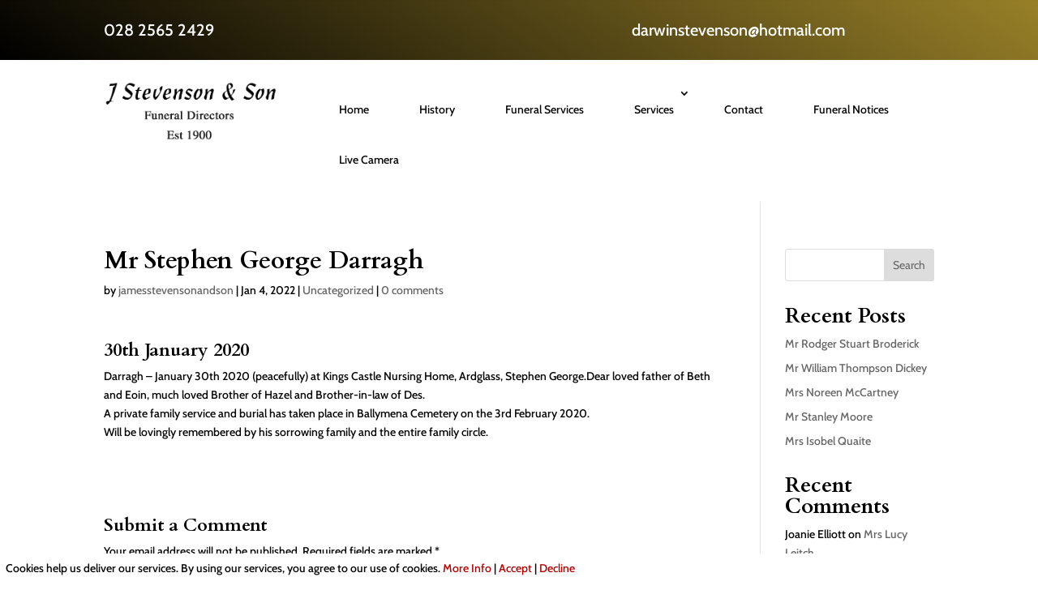

--- FILE ---
content_type: text/html; charset=utf-8
request_url: https://www.google.com/recaptcha/api2/anchor?ar=1&k=6LeYtw0eAAAAADgLU6SOeYTBsbgbdn8j-Oc45Pak&co=aHR0cHM6Ly9qYW1lc3N0ZXZlbnNvbmFuZHNvbi5jby51azo0NDM.&hl=en&v=N67nZn4AqZkNcbeMu4prBgzg&size=invisible&anchor-ms=20000&execute-ms=30000&cb=dm26poc1lcry
body_size: 48702
content:
<!DOCTYPE HTML><html dir="ltr" lang="en"><head><meta http-equiv="Content-Type" content="text/html; charset=UTF-8">
<meta http-equiv="X-UA-Compatible" content="IE=edge">
<title>reCAPTCHA</title>
<style type="text/css">
/* cyrillic-ext */
@font-face {
  font-family: 'Roboto';
  font-style: normal;
  font-weight: 400;
  font-stretch: 100%;
  src: url(//fonts.gstatic.com/s/roboto/v48/KFO7CnqEu92Fr1ME7kSn66aGLdTylUAMa3GUBHMdazTgWw.woff2) format('woff2');
  unicode-range: U+0460-052F, U+1C80-1C8A, U+20B4, U+2DE0-2DFF, U+A640-A69F, U+FE2E-FE2F;
}
/* cyrillic */
@font-face {
  font-family: 'Roboto';
  font-style: normal;
  font-weight: 400;
  font-stretch: 100%;
  src: url(//fonts.gstatic.com/s/roboto/v48/KFO7CnqEu92Fr1ME7kSn66aGLdTylUAMa3iUBHMdazTgWw.woff2) format('woff2');
  unicode-range: U+0301, U+0400-045F, U+0490-0491, U+04B0-04B1, U+2116;
}
/* greek-ext */
@font-face {
  font-family: 'Roboto';
  font-style: normal;
  font-weight: 400;
  font-stretch: 100%;
  src: url(//fonts.gstatic.com/s/roboto/v48/KFO7CnqEu92Fr1ME7kSn66aGLdTylUAMa3CUBHMdazTgWw.woff2) format('woff2');
  unicode-range: U+1F00-1FFF;
}
/* greek */
@font-face {
  font-family: 'Roboto';
  font-style: normal;
  font-weight: 400;
  font-stretch: 100%;
  src: url(//fonts.gstatic.com/s/roboto/v48/KFO7CnqEu92Fr1ME7kSn66aGLdTylUAMa3-UBHMdazTgWw.woff2) format('woff2');
  unicode-range: U+0370-0377, U+037A-037F, U+0384-038A, U+038C, U+038E-03A1, U+03A3-03FF;
}
/* math */
@font-face {
  font-family: 'Roboto';
  font-style: normal;
  font-weight: 400;
  font-stretch: 100%;
  src: url(//fonts.gstatic.com/s/roboto/v48/KFO7CnqEu92Fr1ME7kSn66aGLdTylUAMawCUBHMdazTgWw.woff2) format('woff2');
  unicode-range: U+0302-0303, U+0305, U+0307-0308, U+0310, U+0312, U+0315, U+031A, U+0326-0327, U+032C, U+032F-0330, U+0332-0333, U+0338, U+033A, U+0346, U+034D, U+0391-03A1, U+03A3-03A9, U+03B1-03C9, U+03D1, U+03D5-03D6, U+03F0-03F1, U+03F4-03F5, U+2016-2017, U+2034-2038, U+203C, U+2040, U+2043, U+2047, U+2050, U+2057, U+205F, U+2070-2071, U+2074-208E, U+2090-209C, U+20D0-20DC, U+20E1, U+20E5-20EF, U+2100-2112, U+2114-2115, U+2117-2121, U+2123-214F, U+2190, U+2192, U+2194-21AE, U+21B0-21E5, U+21F1-21F2, U+21F4-2211, U+2213-2214, U+2216-22FF, U+2308-230B, U+2310, U+2319, U+231C-2321, U+2336-237A, U+237C, U+2395, U+239B-23B7, U+23D0, U+23DC-23E1, U+2474-2475, U+25AF, U+25B3, U+25B7, U+25BD, U+25C1, U+25CA, U+25CC, U+25FB, U+266D-266F, U+27C0-27FF, U+2900-2AFF, U+2B0E-2B11, U+2B30-2B4C, U+2BFE, U+3030, U+FF5B, U+FF5D, U+1D400-1D7FF, U+1EE00-1EEFF;
}
/* symbols */
@font-face {
  font-family: 'Roboto';
  font-style: normal;
  font-weight: 400;
  font-stretch: 100%;
  src: url(//fonts.gstatic.com/s/roboto/v48/KFO7CnqEu92Fr1ME7kSn66aGLdTylUAMaxKUBHMdazTgWw.woff2) format('woff2');
  unicode-range: U+0001-000C, U+000E-001F, U+007F-009F, U+20DD-20E0, U+20E2-20E4, U+2150-218F, U+2190, U+2192, U+2194-2199, U+21AF, U+21E6-21F0, U+21F3, U+2218-2219, U+2299, U+22C4-22C6, U+2300-243F, U+2440-244A, U+2460-24FF, U+25A0-27BF, U+2800-28FF, U+2921-2922, U+2981, U+29BF, U+29EB, U+2B00-2BFF, U+4DC0-4DFF, U+FFF9-FFFB, U+10140-1018E, U+10190-1019C, U+101A0, U+101D0-101FD, U+102E0-102FB, U+10E60-10E7E, U+1D2C0-1D2D3, U+1D2E0-1D37F, U+1F000-1F0FF, U+1F100-1F1AD, U+1F1E6-1F1FF, U+1F30D-1F30F, U+1F315, U+1F31C, U+1F31E, U+1F320-1F32C, U+1F336, U+1F378, U+1F37D, U+1F382, U+1F393-1F39F, U+1F3A7-1F3A8, U+1F3AC-1F3AF, U+1F3C2, U+1F3C4-1F3C6, U+1F3CA-1F3CE, U+1F3D4-1F3E0, U+1F3ED, U+1F3F1-1F3F3, U+1F3F5-1F3F7, U+1F408, U+1F415, U+1F41F, U+1F426, U+1F43F, U+1F441-1F442, U+1F444, U+1F446-1F449, U+1F44C-1F44E, U+1F453, U+1F46A, U+1F47D, U+1F4A3, U+1F4B0, U+1F4B3, U+1F4B9, U+1F4BB, U+1F4BF, U+1F4C8-1F4CB, U+1F4D6, U+1F4DA, U+1F4DF, U+1F4E3-1F4E6, U+1F4EA-1F4ED, U+1F4F7, U+1F4F9-1F4FB, U+1F4FD-1F4FE, U+1F503, U+1F507-1F50B, U+1F50D, U+1F512-1F513, U+1F53E-1F54A, U+1F54F-1F5FA, U+1F610, U+1F650-1F67F, U+1F687, U+1F68D, U+1F691, U+1F694, U+1F698, U+1F6AD, U+1F6B2, U+1F6B9-1F6BA, U+1F6BC, U+1F6C6-1F6CF, U+1F6D3-1F6D7, U+1F6E0-1F6EA, U+1F6F0-1F6F3, U+1F6F7-1F6FC, U+1F700-1F7FF, U+1F800-1F80B, U+1F810-1F847, U+1F850-1F859, U+1F860-1F887, U+1F890-1F8AD, U+1F8B0-1F8BB, U+1F8C0-1F8C1, U+1F900-1F90B, U+1F93B, U+1F946, U+1F984, U+1F996, U+1F9E9, U+1FA00-1FA6F, U+1FA70-1FA7C, U+1FA80-1FA89, U+1FA8F-1FAC6, U+1FACE-1FADC, U+1FADF-1FAE9, U+1FAF0-1FAF8, U+1FB00-1FBFF;
}
/* vietnamese */
@font-face {
  font-family: 'Roboto';
  font-style: normal;
  font-weight: 400;
  font-stretch: 100%;
  src: url(//fonts.gstatic.com/s/roboto/v48/KFO7CnqEu92Fr1ME7kSn66aGLdTylUAMa3OUBHMdazTgWw.woff2) format('woff2');
  unicode-range: U+0102-0103, U+0110-0111, U+0128-0129, U+0168-0169, U+01A0-01A1, U+01AF-01B0, U+0300-0301, U+0303-0304, U+0308-0309, U+0323, U+0329, U+1EA0-1EF9, U+20AB;
}
/* latin-ext */
@font-face {
  font-family: 'Roboto';
  font-style: normal;
  font-weight: 400;
  font-stretch: 100%;
  src: url(//fonts.gstatic.com/s/roboto/v48/KFO7CnqEu92Fr1ME7kSn66aGLdTylUAMa3KUBHMdazTgWw.woff2) format('woff2');
  unicode-range: U+0100-02BA, U+02BD-02C5, U+02C7-02CC, U+02CE-02D7, U+02DD-02FF, U+0304, U+0308, U+0329, U+1D00-1DBF, U+1E00-1E9F, U+1EF2-1EFF, U+2020, U+20A0-20AB, U+20AD-20C0, U+2113, U+2C60-2C7F, U+A720-A7FF;
}
/* latin */
@font-face {
  font-family: 'Roboto';
  font-style: normal;
  font-weight: 400;
  font-stretch: 100%;
  src: url(//fonts.gstatic.com/s/roboto/v48/KFO7CnqEu92Fr1ME7kSn66aGLdTylUAMa3yUBHMdazQ.woff2) format('woff2');
  unicode-range: U+0000-00FF, U+0131, U+0152-0153, U+02BB-02BC, U+02C6, U+02DA, U+02DC, U+0304, U+0308, U+0329, U+2000-206F, U+20AC, U+2122, U+2191, U+2193, U+2212, U+2215, U+FEFF, U+FFFD;
}
/* cyrillic-ext */
@font-face {
  font-family: 'Roboto';
  font-style: normal;
  font-weight: 500;
  font-stretch: 100%;
  src: url(//fonts.gstatic.com/s/roboto/v48/KFO7CnqEu92Fr1ME7kSn66aGLdTylUAMa3GUBHMdazTgWw.woff2) format('woff2');
  unicode-range: U+0460-052F, U+1C80-1C8A, U+20B4, U+2DE0-2DFF, U+A640-A69F, U+FE2E-FE2F;
}
/* cyrillic */
@font-face {
  font-family: 'Roboto';
  font-style: normal;
  font-weight: 500;
  font-stretch: 100%;
  src: url(//fonts.gstatic.com/s/roboto/v48/KFO7CnqEu92Fr1ME7kSn66aGLdTylUAMa3iUBHMdazTgWw.woff2) format('woff2');
  unicode-range: U+0301, U+0400-045F, U+0490-0491, U+04B0-04B1, U+2116;
}
/* greek-ext */
@font-face {
  font-family: 'Roboto';
  font-style: normal;
  font-weight: 500;
  font-stretch: 100%;
  src: url(//fonts.gstatic.com/s/roboto/v48/KFO7CnqEu92Fr1ME7kSn66aGLdTylUAMa3CUBHMdazTgWw.woff2) format('woff2');
  unicode-range: U+1F00-1FFF;
}
/* greek */
@font-face {
  font-family: 'Roboto';
  font-style: normal;
  font-weight: 500;
  font-stretch: 100%;
  src: url(//fonts.gstatic.com/s/roboto/v48/KFO7CnqEu92Fr1ME7kSn66aGLdTylUAMa3-UBHMdazTgWw.woff2) format('woff2');
  unicode-range: U+0370-0377, U+037A-037F, U+0384-038A, U+038C, U+038E-03A1, U+03A3-03FF;
}
/* math */
@font-face {
  font-family: 'Roboto';
  font-style: normal;
  font-weight: 500;
  font-stretch: 100%;
  src: url(//fonts.gstatic.com/s/roboto/v48/KFO7CnqEu92Fr1ME7kSn66aGLdTylUAMawCUBHMdazTgWw.woff2) format('woff2');
  unicode-range: U+0302-0303, U+0305, U+0307-0308, U+0310, U+0312, U+0315, U+031A, U+0326-0327, U+032C, U+032F-0330, U+0332-0333, U+0338, U+033A, U+0346, U+034D, U+0391-03A1, U+03A3-03A9, U+03B1-03C9, U+03D1, U+03D5-03D6, U+03F0-03F1, U+03F4-03F5, U+2016-2017, U+2034-2038, U+203C, U+2040, U+2043, U+2047, U+2050, U+2057, U+205F, U+2070-2071, U+2074-208E, U+2090-209C, U+20D0-20DC, U+20E1, U+20E5-20EF, U+2100-2112, U+2114-2115, U+2117-2121, U+2123-214F, U+2190, U+2192, U+2194-21AE, U+21B0-21E5, U+21F1-21F2, U+21F4-2211, U+2213-2214, U+2216-22FF, U+2308-230B, U+2310, U+2319, U+231C-2321, U+2336-237A, U+237C, U+2395, U+239B-23B7, U+23D0, U+23DC-23E1, U+2474-2475, U+25AF, U+25B3, U+25B7, U+25BD, U+25C1, U+25CA, U+25CC, U+25FB, U+266D-266F, U+27C0-27FF, U+2900-2AFF, U+2B0E-2B11, U+2B30-2B4C, U+2BFE, U+3030, U+FF5B, U+FF5D, U+1D400-1D7FF, U+1EE00-1EEFF;
}
/* symbols */
@font-face {
  font-family: 'Roboto';
  font-style: normal;
  font-weight: 500;
  font-stretch: 100%;
  src: url(//fonts.gstatic.com/s/roboto/v48/KFO7CnqEu92Fr1ME7kSn66aGLdTylUAMaxKUBHMdazTgWw.woff2) format('woff2');
  unicode-range: U+0001-000C, U+000E-001F, U+007F-009F, U+20DD-20E0, U+20E2-20E4, U+2150-218F, U+2190, U+2192, U+2194-2199, U+21AF, U+21E6-21F0, U+21F3, U+2218-2219, U+2299, U+22C4-22C6, U+2300-243F, U+2440-244A, U+2460-24FF, U+25A0-27BF, U+2800-28FF, U+2921-2922, U+2981, U+29BF, U+29EB, U+2B00-2BFF, U+4DC0-4DFF, U+FFF9-FFFB, U+10140-1018E, U+10190-1019C, U+101A0, U+101D0-101FD, U+102E0-102FB, U+10E60-10E7E, U+1D2C0-1D2D3, U+1D2E0-1D37F, U+1F000-1F0FF, U+1F100-1F1AD, U+1F1E6-1F1FF, U+1F30D-1F30F, U+1F315, U+1F31C, U+1F31E, U+1F320-1F32C, U+1F336, U+1F378, U+1F37D, U+1F382, U+1F393-1F39F, U+1F3A7-1F3A8, U+1F3AC-1F3AF, U+1F3C2, U+1F3C4-1F3C6, U+1F3CA-1F3CE, U+1F3D4-1F3E0, U+1F3ED, U+1F3F1-1F3F3, U+1F3F5-1F3F7, U+1F408, U+1F415, U+1F41F, U+1F426, U+1F43F, U+1F441-1F442, U+1F444, U+1F446-1F449, U+1F44C-1F44E, U+1F453, U+1F46A, U+1F47D, U+1F4A3, U+1F4B0, U+1F4B3, U+1F4B9, U+1F4BB, U+1F4BF, U+1F4C8-1F4CB, U+1F4D6, U+1F4DA, U+1F4DF, U+1F4E3-1F4E6, U+1F4EA-1F4ED, U+1F4F7, U+1F4F9-1F4FB, U+1F4FD-1F4FE, U+1F503, U+1F507-1F50B, U+1F50D, U+1F512-1F513, U+1F53E-1F54A, U+1F54F-1F5FA, U+1F610, U+1F650-1F67F, U+1F687, U+1F68D, U+1F691, U+1F694, U+1F698, U+1F6AD, U+1F6B2, U+1F6B9-1F6BA, U+1F6BC, U+1F6C6-1F6CF, U+1F6D3-1F6D7, U+1F6E0-1F6EA, U+1F6F0-1F6F3, U+1F6F7-1F6FC, U+1F700-1F7FF, U+1F800-1F80B, U+1F810-1F847, U+1F850-1F859, U+1F860-1F887, U+1F890-1F8AD, U+1F8B0-1F8BB, U+1F8C0-1F8C1, U+1F900-1F90B, U+1F93B, U+1F946, U+1F984, U+1F996, U+1F9E9, U+1FA00-1FA6F, U+1FA70-1FA7C, U+1FA80-1FA89, U+1FA8F-1FAC6, U+1FACE-1FADC, U+1FADF-1FAE9, U+1FAF0-1FAF8, U+1FB00-1FBFF;
}
/* vietnamese */
@font-face {
  font-family: 'Roboto';
  font-style: normal;
  font-weight: 500;
  font-stretch: 100%;
  src: url(//fonts.gstatic.com/s/roboto/v48/KFO7CnqEu92Fr1ME7kSn66aGLdTylUAMa3OUBHMdazTgWw.woff2) format('woff2');
  unicode-range: U+0102-0103, U+0110-0111, U+0128-0129, U+0168-0169, U+01A0-01A1, U+01AF-01B0, U+0300-0301, U+0303-0304, U+0308-0309, U+0323, U+0329, U+1EA0-1EF9, U+20AB;
}
/* latin-ext */
@font-face {
  font-family: 'Roboto';
  font-style: normal;
  font-weight: 500;
  font-stretch: 100%;
  src: url(//fonts.gstatic.com/s/roboto/v48/KFO7CnqEu92Fr1ME7kSn66aGLdTylUAMa3KUBHMdazTgWw.woff2) format('woff2');
  unicode-range: U+0100-02BA, U+02BD-02C5, U+02C7-02CC, U+02CE-02D7, U+02DD-02FF, U+0304, U+0308, U+0329, U+1D00-1DBF, U+1E00-1E9F, U+1EF2-1EFF, U+2020, U+20A0-20AB, U+20AD-20C0, U+2113, U+2C60-2C7F, U+A720-A7FF;
}
/* latin */
@font-face {
  font-family: 'Roboto';
  font-style: normal;
  font-weight: 500;
  font-stretch: 100%;
  src: url(//fonts.gstatic.com/s/roboto/v48/KFO7CnqEu92Fr1ME7kSn66aGLdTylUAMa3yUBHMdazQ.woff2) format('woff2');
  unicode-range: U+0000-00FF, U+0131, U+0152-0153, U+02BB-02BC, U+02C6, U+02DA, U+02DC, U+0304, U+0308, U+0329, U+2000-206F, U+20AC, U+2122, U+2191, U+2193, U+2212, U+2215, U+FEFF, U+FFFD;
}
/* cyrillic-ext */
@font-face {
  font-family: 'Roboto';
  font-style: normal;
  font-weight: 900;
  font-stretch: 100%;
  src: url(//fonts.gstatic.com/s/roboto/v48/KFO7CnqEu92Fr1ME7kSn66aGLdTylUAMa3GUBHMdazTgWw.woff2) format('woff2');
  unicode-range: U+0460-052F, U+1C80-1C8A, U+20B4, U+2DE0-2DFF, U+A640-A69F, U+FE2E-FE2F;
}
/* cyrillic */
@font-face {
  font-family: 'Roboto';
  font-style: normal;
  font-weight: 900;
  font-stretch: 100%;
  src: url(//fonts.gstatic.com/s/roboto/v48/KFO7CnqEu92Fr1ME7kSn66aGLdTylUAMa3iUBHMdazTgWw.woff2) format('woff2');
  unicode-range: U+0301, U+0400-045F, U+0490-0491, U+04B0-04B1, U+2116;
}
/* greek-ext */
@font-face {
  font-family: 'Roboto';
  font-style: normal;
  font-weight: 900;
  font-stretch: 100%;
  src: url(//fonts.gstatic.com/s/roboto/v48/KFO7CnqEu92Fr1ME7kSn66aGLdTylUAMa3CUBHMdazTgWw.woff2) format('woff2');
  unicode-range: U+1F00-1FFF;
}
/* greek */
@font-face {
  font-family: 'Roboto';
  font-style: normal;
  font-weight: 900;
  font-stretch: 100%;
  src: url(//fonts.gstatic.com/s/roboto/v48/KFO7CnqEu92Fr1ME7kSn66aGLdTylUAMa3-UBHMdazTgWw.woff2) format('woff2');
  unicode-range: U+0370-0377, U+037A-037F, U+0384-038A, U+038C, U+038E-03A1, U+03A3-03FF;
}
/* math */
@font-face {
  font-family: 'Roboto';
  font-style: normal;
  font-weight: 900;
  font-stretch: 100%;
  src: url(//fonts.gstatic.com/s/roboto/v48/KFO7CnqEu92Fr1ME7kSn66aGLdTylUAMawCUBHMdazTgWw.woff2) format('woff2');
  unicode-range: U+0302-0303, U+0305, U+0307-0308, U+0310, U+0312, U+0315, U+031A, U+0326-0327, U+032C, U+032F-0330, U+0332-0333, U+0338, U+033A, U+0346, U+034D, U+0391-03A1, U+03A3-03A9, U+03B1-03C9, U+03D1, U+03D5-03D6, U+03F0-03F1, U+03F4-03F5, U+2016-2017, U+2034-2038, U+203C, U+2040, U+2043, U+2047, U+2050, U+2057, U+205F, U+2070-2071, U+2074-208E, U+2090-209C, U+20D0-20DC, U+20E1, U+20E5-20EF, U+2100-2112, U+2114-2115, U+2117-2121, U+2123-214F, U+2190, U+2192, U+2194-21AE, U+21B0-21E5, U+21F1-21F2, U+21F4-2211, U+2213-2214, U+2216-22FF, U+2308-230B, U+2310, U+2319, U+231C-2321, U+2336-237A, U+237C, U+2395, U+239B-23B7, U+23D0, U+23DC-23E1, U+2474-2475, U+25AF, U+25B3, U+25B7, U+25BD, U+25C1, U+25CA, U+25CC, U+25FB, U+266D-266F, U+27C0-27FF, U+2900-2AFF, U+2B0E-2B11, U+2B30-2B4C, U+2BFE, U+3030, U+FF5B, U+FF5D, U+1D400-1D7FF, U+1EE00-1EEFF;
}
/* symbols */
@font-face {
  font-family: 'Roboto';
  font-style: normal;
  font-weight: 900;
  font-stretch: 100%;
  src: url(//fonts.gstatic.com/s/roboto/v48/KFO7CnqEu92Fr1ME7kSn66aGLdTylUAMaxKUBHMdazTgWw.woff2) format('woff2');
  unicode-range: U+0001-000C, U+000E-001F, U+007F-009F, U+20DD-20E0, U+20E2-20E4, U+2150-218F, U+2190, U+2192, U+2194-2199, U+21AF, U+21E6-21F0, U+21F3, U+2218-2219, U+2299, U+22C4-22C6, U+2300-243F, U+2440-244A, U+2460-24FF, U+25A0-27BF, U+2800-28FF, U+2921-2922, U+2981, U+29BF, U+29EB, U+2B00-2BFF, U+4DC0-4DFF, U+FFF9-FFFB, U+10140-1018E, U+10190-1019C, U+101A0, U+101D0-101FD, U+102E0-102FB, U+10E60-10E7E, U+1D2C0-1D2D3, U+1D2E0-1D37F, U+1F000-1F0FF, U+1F100-1F1AD, U+1F1E6-1F1FF, U+1F30D-1F30F, U+1F315, U+1F31C, U+1F31E, U+1F320-1F32C, U+1F336, U+1F378, U+1F37D, U+1F382, U+1F393-1F39F, U+1F3A7-1F3A8, U+1F3AC-1F3AF, U+1F3C2, U+1F3C4-1F3C6, U+1F3CA-1F3CE, U+1F3D4-1F3E0, U+1F3ED, U+1F3F1-1F3F3, U+1F3F5-1F3F7, U+1F408, U+1F415, U+1F41F, U+1F426, U+1F43F, U+1F441-1F442, U+1F444, U+1F446-1F449, U+1F44C-1F44E, U+1F453, U+1F46A, U+1F47D, U+1F4A3, U+1F4B0, U+1F4B3, U+1F4B9, U+1F4BB, U+1F4BF, U+1F4C8-1F4CB, U+1F4D6, U+1F4DA, U+1F4DF, U+1F4E3-1F4E6, U+1F4EA-1F4ED, U+1F4F7, U+1F4F9-1F4FB, U+1F4FD-1F4FE, U+1F503, U+1F507-1F50B, U+1F50D, U+1F512-1F513, U+1F53E-1F54A, U+1F54F-1F5FA, U+1F610, U+1F650-1F67F, U+1F687, U+1F68D, U+1F691, U+1F694, U+1F698, U+1F6AD, U+1F6B2, U+1F6B9-1F6BA, U+1F6BC, U+1F6C6-1F6CF, U+1F6D3-1F6D7, U+1F6E0-1F6EA, U+1F6F0-1F6F3, U+1F6F7-1F6FC, U+1F700-1F7FF, U+1F800-1F80B, U+1F810-1F847, U+1F850-1F859, U+1F860-1F887, U+1F890-1F8AD, U+1F8B0-1F8BB, U+1F8C0-1F8C1, U+1F900-1F90B, U+1F93B, U+1F946, U+1F984, U+1F996, U+1F9E9, U+1FA00-1FA6F, U+1FA70-1FA7C, U+1FA80-1FA89, U+1FA8F-1FAC6, U+1FACE-1FADC, U+1FADF-1FAE9, U+1FAF0-1FAF8, U+1FB00-1FBFF;
}
/* vietnamese */
@font-face {
  font-family: 'Roboto';
  font-style: normal;
  font-weight: 900;
  font-stretch: 100%;
  src: url(//fonts.gstatic.com/s/roboto/v48/KFO7CnqEu92Fr1ME7kSn66aGLdTylUAMa3OUBHMdazTgWw.woff2) format('woff2');
  unicode-range: U+0102-0103, U+0110-0111, U+0128-0129, U+0168-0169, U+01A0-01A1, U+01AF-01B0, U+0300-0301, U+0303-0304, U+0308-0309, U+0323, U+0329, U+1EA0-1EF9, U+20AB;
}
/* latin-ext */
@font-face {
  font-family: 'Roboto';
  font-style: normal;
  font-weight: 900;
  font-stretch: 100%;
  src: url(//fonts.gstatic.com/s/roboto/v48/KFO7CnqEu92Fr1ME7kSn66aGLdTylUAMa3KUBHMdazTgWw.woff2) format('woff2');
  unicode-range: U+0100-02BA, U+02BD-02C5, U+02C7-02CC, U+02CE-02D7, U+02DD-02FF, U+0304, U+0308, U+0329, U+1D00-1DBF, U+1E00-1E9F, U+1EF2-1EFF, U+2020, U+20A0-20AB, U+20AD-20C0, U+2113, U+2C60-2C7F, U+A720-A7FF;
}
/* latin */
@font-face {
  font-family: 'Roboto';
  font-style: normal;
  font-weight: 900;
  font-stretch: 100%;
  src: url(//fonts.gstatic.com/s/roboto/v48/KFO7CnqEu92Fr1ME7kSn66aGLdTylUAMa3yUBHMdazQ.woff2) format('woff2');
  unicode-range: U+0000-00FF, U+0131, U+0152-0153, U+02BB-02BC, U+02C6, U+02DA, U+02DC, U+0304, U+0308, U+0329, U+2000-206F, U+20AC, U+2122, U+2191, U+2193, U+2212, U+2215, U+FEFF, U+FFFD;
}

</style>
<link rel="stylesheet" type="text/css" href="https://www.gstatic.com/recaptcha/releases/N67nZn4AqZkNcbeMu4prBgzg/styles__ltr.css">
<script nonce="LZTqtu8g0yjbSEBgPaHrHQ" type="text/javascript">window['__recaptcha_api'] = 'https://www.google.com/recaptcha/api2/';</script>
<script type="text/javascript" src="https://www.gstatic.com/recaptcha/releases/N67nZn4AqZkNcbeMu4prBgzg/recaptcha__en.js" nonce="LZTqtu8g0yjbSEBgPaHrHQ">
      
    </script></head>
<body><div id="rc-anchor-alert" class="rc-anchor-alert"></div>
<input type="hidden" id="recaptcha-token" value="[base64]">
<script type="text/javascript" nonce="LZTqtu8g0yjbSEBgPaHrHQ">
      recaptcha.anchor.Main.init("[\x22ainput\x22,[\x22bgdata\x22,\x22\x22,\[base64]/[base64]/MjU1Ong/[base64]/[base64]/[base64]/[base64]/[base64]/[base64]/[base64]/[base64]/[base64]/[base64]/[base64]/[base64]/[base64]/[base64]/[base64]\\u003d\x22,\[base64]\\u003d\\u003d\x22,\[base64]/CsSHCtsOlXylzFsO9wppBwqvDpmlWw51qwp9+PcO+w4AtQQXCr8KMwqNCwokOa8O/AcKzwodAwqkCw4Viw6zCjgbDiMOPUX7DhgNIw7TDlsOVw6x4KwbDkMKKw4Bywo59SCnCh2JWw5DCiXw/wq0sw4jChjvDusKkQSU9wrsxwp4qS8Oqw6hFw5jDkMK8EB8WcVoMSQIeAxHDtMOLKUB4w5fDhcOzw7LDk8Oiw7R1w7zCj8Oew7zDgMO9AHBpw7dOLMOVw5/[base64]/Ci8Ovw6TDrMOADMKFH8O5w7/CizfCrMK8w59ManlEwp7DjsOxSMOJNsKpDsKvwrgGOF4UcABcQ33DvBHDiFjCp8Kbwr/CsUPDgsOYesKbZ8O9BSYbwrouNE8LwrcCwq3Cg8O1wqJtR1TDqcO5wpvCon/Dt8OlwpR1eMOwwolUGcOMXC/CuQV1wpdlRmXDqD7CmQzCisOtP8KJC27DrMOtwrLDjkZTw4bCjcOWwrzCuMOnV8KIN0ldGcKfw7hoIwzCpVXCtmbDrcOpM00mwpl3QAFpbMKMwpXCvsOPa1DCnxMXWCw9EH/DlXYiLDbDiFbDqBpbHF/Cu8OWwojDqsKIwpTCm3UYw6TCpcKEwpcBHcOqV8K5w6AFw4Rdw7HDtsOFwptyH1NOe8KLWgICw755wrpDfiltQQ7CukzCj8KXwrJvB2g6wrPCkcOrw7sAw7vCn8OvwqM5SsOjb0LDpDIcXkjDjljDrcOhwqMkwpB+IQVPwp/CvDRraWdcecOPwp/Dix7DvsOlLsO6IQRZaHjCqWjCl8Kyw5jCgRnDksKaPMKVw5Nzw4jDtcOQw51wNsOAMcO+w7TCggBENjPCkgrCm3fDssK/XsKpKgEfw7JPJXjDssKJG8KPw6lxwrovw6gkworDo8K/wqbDiFFAHFnDtcOCw5bDs8O5wq/DogRzwpBEw5vDkknCh8OpRsKJwqvDt8K2D8OFe0EfMcKqwozDjgXDosOSRsKIw5RhwooFwo7DkMOZw5XDqE3DjcKXHMKOwpnDhsOfcMKVw64Cw7MVw6xoEMKiwrFcwq0OWmDCmxHDkMO2a8O/w6DDskDDoQB1YnTCvsO9w4XDhMOpw4HCgMOmwrPDmg3Dl2AXwrZiw7PDuMKJwr/[base64]/eUI8w5w6wo3CscKXw5Qbc8Oew6PDrRvCjRXDrEHCgcKVw5phwpLDrsOaacKFR8OGwq05woolNgnDgMOowrrDjMKlKXnCo8KEwpfDsHM7wrQZwqRmw7IMF1R/w5XDnsKyaiAxw51KKARCH8OQW8KxwqZLbH3Dp8K/JlTCpzswLcKlf2HCl8KnXcKqdDo5SEjDo8OkSVR/[base64]/Dq0IWcsKBOcK3WMKDw4VCw6wFw6Bew5JWNnYoSB/[base64]/cMKlJMOrwrZsw65Xw78Mw4zDv1Mmwo8/PiABB8K3QcO2wpLCtFwMVsKZC0hWP3xMEQJnw7rCj8KZw4x6w4ZgYTUTZ8Krw4hqw7ExwpHCuARRw4/CqWYCwp3Coy0vL1AteiJQeTZqw6UwS8KfQ8KuWxTDgwLClMKawq5LRyvDsRk5wp/Co8KlwqDDmcK0w5zDj8Orw70rw4nChxvDgMKubMOWwqlVw7pnw6ZeHsORa2XDmx4pw6fCp8O6FnjCtSYfwo4LPsKkw7LDmG7DssKKfgfCucKiBnzCncO0ODfDnw7DvGAndcKpw5g8w6XDsB/[base64]/[base64]/DocKbw6Fnw7XCk8KteMOJw7DDq0/Cj8OJc8Olw4/DpnrClDTCh8OGwpMdwq/Din/CmcKMUMOsB0vDi8OHBcKhKcO4woBQw7p0w7VcYHjCuU/CijPCnMO5Dl5wPibCtjU5wrY6ewPCr8KjRSY3H8KJw4Rhw5/CvljDmsKnw6lQw57DjMOWwp9jFcKEwqlBw6jCvcOack7CtRrDnsO2wq9MRw/CicOBGwDDl8OtUsKeMydzK8KQwrbDi8OoL1DDl8OewrUxSVnDpMKxITTClMKRcR3Cu8K/wrZtwoPDqFTDl219wqshC8OQwqhHw5ROd8OnOWoebiYAb8KFbWgEZ8Kxw7MmegTDsk7CkiAYeRIfwrXCtcKiEsKUw756BsKuwqYyRRXClVXCtVNRwrFPw6DCthHCpcKKw6DDmiHCqUvCtz0IIsOracKdwokgSXDDv8KoF8KBwpPCiBkpw4/DlsKvYCpjwoIcZMKywpt5w4vDuWDDk3HDnG7DrQUlw7lvOArCj0jDoMKuw59ocS/Dq8KSQzQgwp/Dt8Kmw5zCqRZhKcKmw7FQw54/HsOSNsO3bMKqwro9a8OODMKCR8OnwozCrMKpTRkmcDt/Cih0w71EwpTDgMKgScOxZynDvsK7T0YeWMO/[base64]/Ci8ODwoZCw60pwoJsw4nDlMOswoLDiFbDsVbDqcK7X8OJRSF7S23CmhHDmMKmInlPQG5WOjjChj5wZn0jw4DCkcKtfsKMCCVKw73DmFTDqAnCrcK7w47DjAkqSMK3wq4rb8OOYxXDlw3CtsKBw7wgwoHDpHjDucKKRG9cw5jDpMO4PMOXFsO/w4HDt1XCuzN2a2fDu8OwwrHDnMKyEWzDrcK4wrDDrWMDYi/[base64]/acKpcTUZw6pIQTtWwoxmwq/Co8KDwrbDosOhdQJww7/CtsOIw7xhBMKHORPCgcO5wokawokgSD7DksOkKWZZKw/Diy7CgiARw5kQwrcDO8OcwqBtfsOLw5wTccODw4EsD30jHVZXwqfCnD0xdkHCin45PcKLSiQdKVsNQhBmGsOUw5jCpsKmw7Bzw6c3dsK4OsKLwqN0wpfDvsOMbCwvLifDr8OUwphVbsO/wozCiFRZw5/DuBHCgMKqCcKQwr9vAVFrLyVBwpxyUSTDqMKlEcOGdsK+aMKKw7bDq8OYcXBxTBjDpMOuT3/Col3DghEEw5ZcAsOPwrlCw4HCk3ZIw6LCo8KuwoJUGMKIwrvDgAzDuMKHwqVWOAlWwpvCh8OHwpXCjBQRSWksP0DCk8KWworDu8OnwqNnwqEtwp/DnsKaw55OahvCumvDk0ZqfHTDkMKNOsK/[base64]/Ci8KywqrDhhpOfW58wr8Owo11w6HCoQbCucKywojDnxQUGjIOwrcuDhUkUD3Cg8OJEMKWIkdDPT7DlsKFEATDu8KZVx3DosOOf8KqwpYlwpZZYz/CpcORwqTCosOXwrrDusOww7PDh8OuwpHDnsKVUcOETlPDlU7CicKTX8OqwoteXHIeSjDCoRdhRkXDkG4Cw7MfPk5Fd8Oaw4HDhcOwwq/ChXvDonnCjlVGXcOtVsKRwp10FiXCgnV1w4Rxwp7CjhlywoPCpHPDlnAjYzLDswHDvTo8w7oJfMKvGcKPOlnDiMOLwprCgcKgwrbDlMOeLcKsYMO/wq0+wp3CgcK2w5YfwqLDisKpED/ChR80w4vDuzjCrGHCoMKkwrwtwpTCnzfCtl5ldsKzw6vCt8KNFF/CmsKEwqI+w4jDlSXCucOUL8ORwpDDosO/[base64]/DtBQPw7AXe8Oqwr/DnmzDqMOkw6Eow5bDksKaYBDDocO0w7zDpml6CWrCicOpw6JBAm9sSsOPw6rCvsO9DFkRwovCtsKjw4jClMKsw5VuI8KoOsO4w6RIwq/Dl2NtFSNvAcO+Gn/[base64]/DtcOcAcOHYkNXW8O+ID1gbRbDocO+PcOXPcOwQsKiw4zCvcOPw6Y2w7Qiw7LCpEFtX2B0wr/DksKBw60Tw5h2Aid0w7/[base64]/CocO7bUrDgMO+cyNEF8Opwq4HPH/DuFXDoxrDjcKbSFPDs8OywoUBURMzXgXCpgLCq8OXNh9xw4VDJgXDg8Kzw616w48kU8Kuw7kgwpjCvcOGw4U8M3M8czfDm8KHMSXCisOow5/[base64]/DqR3DowkpBB3CijrCmmZ7NsOJI0Q5wo8/w61SwpvCrzXDljTCucOpSldmYcOQczHDpi4+CF1twprDqMOHOElrWcK6HMK5w5wlw4vDk8OYw7tVDyoVAgpxF8OvZMKzR8ONCTTDuWHDoynCn15WBhUHwptkA1zDhEwSCMKtwpEMTsKCw6ZLwrlIw7rCiMKlwpbDiT3DhWfCszppw44vwqfDv8OMw53CvDUpwqzDqR/[base64]/[base64]/w7BVb8KEWFUcO8K1RcK6XGAKw7RzTXvDk8ONLcKew7zDvh7Dpz7ClMOEw6fCm0V2bMK7w4XClMOdMMOTwo9dw5zCq8KMZMOPZMOdw47CjcO7YWc3wp0MDsKLIMO2w5DDusKzCx93DsKgasOzw4EmwqvDosOgAsKGcMKWKkDDvMKVwpJ/[base64]/wolow7/DtsK1UsKVcMKfw7clXiZlf8OEZEkwwpAlH28Jwps1w7JVUxswAwp3wpnDkznDnVTDhcOcwr4Qw6jCgBDDqMOIZ1jDh2t/wrvDuTtpJRnCmRRVw4TCo1ptwq/CusKsw4PDtVnDvBfCp1oCVTg+worCsh4Rw53ChMOlwp/Cq288w7laDjHCjmBnwrnDrMOmCA3CqMO0RC/Cix7ClMOYw6rCp8OqwoLDlMOFWkDDgsKtMAUpJ8KGwojCgSQ0ZVsWdcKtJcK+cFXCin3CtMOzWjzChsKDDcOlYcKIwoA/W8O/[base64]/DosO7w4DDhsO+wqjDmCLDssOXw7wFwp/Dp8K0w6tjDCXDgsKRbcKWGMO5TsKmI8KFdcKDV1x0SyHCpE/CtMOUSkLCh8Kpw6XCmsO2w7LCjx7Csnonw6bCnlUEUCnDoCURw4XCnEjDnjY/[base64]/CgsKbw5lhDMOmworCn33DtsK9aMO+JcOdwrskDw5QwrlzwpLDs8OmwoFUw5N0NTYRJArDssK0bMKfwrrCjsK2w75fw7s5FsORO3zCoMO/w6PCqcOHw6oxKcKFRRnCtcKnw53DhVpmI8KwBDHDiGTCkMKve0sGwoMcEMOSwpnCilN4DVZFwq/[base64]/YMOdw5rDgFXDo8ORLcKLXMO5wpDDi1XCscKJTsOPw5DDqwtdw6h1c8O8wrPDt0A9wrI0wqjCnGbDiiAGw67CsG7DgyIkFMKiFBHCplNTJsKeDVsOAcKMNMKgUi/CoQLDjsORZVFbw7JJwr4fRMK3w6jCqsOdW3zCj8Odw5cgw64NwqJgXDLCgcKkwqQ/wpvDpyLDox/[base64]/F8OLNcOMFMOsWTzDrinCkHbCpsOgPRjClcKsX0zDncOXP8KhbMK6NcOUwp3DqjXDi8OwwqtOEcKqaMO0RBkQQsK7w4bCmMOhwqMBwoPDjxHCoMOrBjTDp8KWcXBiwqjDo8ObwqwawqvDgTbCoMOTwrwawrHDqMO/FMKzw5kXQGwzFm3CmcKjNMKcwpDCgSvCnsKswrHDoMK/wojDgXYBOGfDjyrCmixbHDQYw7EmWsOGSk9Iw63Cji/Dhm3CmcKROsK4wp8+f8Odw5DCpznCvnclw77CrMOiXWtWw4/[base64]/UU7DncKSNifCoEYVwrbDrMKkw53DqcO2YEFZOA8pbVkON17DuMOzCDIrwrPDgRXDmMOsOFR3w65UwqVBwp3DssKWw78EPGlQB8KERTcIwo41JsKFfRLDqcOvw7NywpTDhcO/U8KWwr/ChGbCjEMWwofDmMOIwpzCsAzDsMOiw5vChcO8EsKCFMKeQ8Klwo3DvcO5G8KHw7fCvsONwpgCGRPDiCnCoxxzwoE0FMODwp0nG8Kzw6t0S8KjB8K7wrdZw7w7UVLClsOpQm/CrFvDoSjCi8KuH8O/wrAawoLDmBJTJAoqw4Fnwrgga8O3dUrDrRJ5eGzDq8K4woVjRsO+acK/[base64]/[base64]/DpTR7wqodEhBvA3A2S8KpKEJnw5Qtw6nDshQCalfCu3jCvcOmYQVUwpNBwpBbGcOVA3Ymw4HDucKSw4wIw7XDrSLDu8OpGEkwSWhOw6c9Y8OkwrjDuiJkw7XCrWwiQBHDpsKiw6TCnsO5wqkqwo/DvXMPwrvCocODHsKcwoEQwpjDmx3Du8KMFgNqXMKlwoERRE8Zw4oMF2cyNsOYLMOFw5zDpcOrLg4bFjQrAsK8w4MEwoQ4KWXCs1I0w5/Dhm4Xw4Y0w6DCh2cFd2bDmsOnw4FKbMOPwpbDjCnDq8O5wqzDucKjRsO8wrPCv0MzwoxXX8K9w4HDmsODBFo7w4fDgCbCl8KuRgjDksOOwoHDssOswpHCnQbDqcKSw6jCq0wmREEMFmMyDMKlZkEGSFl0AATCrm/Dnm9cw7LDrBESBcO6w60/wr/CphrDhy/DqMKtwqtGNE0sFsOJRAXCoMKNDB7DrsO6w7dUwpYEN8O1wpBMT8OxdgRUbsOxwqvDnR9mw4XChTTDhUfDoH3DnsOFwqJ+w7LCkyDDpiAAw7d/[base64]/MMKJwojDmktXEMOGwrBHwpkGwoJSCkoiQGcrD8KJw4/[base64]/YsKOw7HDm8K8SsOdB8O6Fz1zHMOcw6nCtFYQwqDColk3w6hpw4zDqjJ+RsKvP8K5BcOkX8OTw6AlB8OqCjTDucO1PMK/[base64]/CoBHDlMK9wonDv8KvwrhCwpQ3K8OXTMOrOwQ7wplOwo8TIRzDgsK+Lxxfwq/DlyPCkBPCiAfCkjHDpMKDw6M0wrRPw5ZvcT/CiE7DhivDlMO1cCkzZcO2UUsXYGHDh0YeHXPCiFNnIcO9woUPKgERah7DhcKBEGZMwqbDpSTDscKaw5IjJkfDjsOuOV/DpxpJT8KGbmItw4zCiWXDg8KUw6ZRw6E1DcOnb2LClcK0wp9Vc3bDr8KoWCvDpMKScMOpwrHCnDknwo7DpGRbw68wOcOTKGjCuR/DvjPChcKKM8KWwp06V8OZEsOvGMOEA8KRRR7ClmtRWsKLZMK8SiMDwqDDicO4wqsjAsO6SlDDoMOLw4HDsEUvYcKrwrFUwpJ/w7TDqUpDCMKZwoUzGMOkwpFYTmdgwq7Dg8OADcOIwovCl8KAD8K2NjjDl8OgwrREwrTDvMKEwpDCqsKia8OTUQ03wo1KVMKkPMKKZSE2w4Q2bl/[base64]/Dt8KNwqXDk8K3IcO0wq/[base64]/Dh8KANDYIK1PCnxVzw7MdYcKWw7vDvRFYwpYewp/Dtx/Ct3DCgWvDssOWwoMOZMKjMMOkwr1AwrrDr0zDsMKaw6PCrcO/[base64]/CrcOyYcOBw5TCtcK0w5TDlsOsQMOBLxTCpsK/FMOQGBPCrsOMw5lxwofDmMKKw67Cni7Dli/Du8K/[base64]/DkBnClMK8wqnDoBPCocOqw7tCw6Avw7JnwobDjMOFw7jChiRPOB9oajs5woXDnMOVw77Ck8KAw5fDrkfCkTk7aB9dMcKIO1PCnywRw4PCmMKBDcOjwrdcA8KhwrfCtMKbwqQ/w4jDucOLw4TDrsKgYMKFZirCq8OKw5bCtxPCvjPDuMKbwprDogJ/wo0ew5VFwpDDpcOmQQRoEQXDkMO/PTbCs8OvwoXDgiYhw57DllLDkMKiwpvClkrDvm03GEYqwqLDgXrCj29oVsOVwqIHFznDmRUXYsKSw5zDjm1VwpvCnMOKQBHCqEbDo8KgTMO2XUPDg8OiHC1fa24DQjBkwpXCiCLDky1aw5nCrSnCon9yH8KHwqjDsW/Dp1AAw53DgsOHHC/Cu8Ozc8OYAWA7bRXDkT5Iwr8sw6LDgEfDlxYwwqPDlMKDfsKMHcKJw7nDnMKTwrx1HsKJAcO0OmrCt1vDnnkyVz3CvsOqw54WLlQhw5fDkFZrICLCtQgsM8KXBXUFwofDlCnDpGV/w4JbwrJTGyjDlsKTNmYkDid+w5jDok11wojCi8KgGx/[base64]/Dr8OOw7dWwqLDmVBOSwstw5/Dozc2wrLDt8OCw7AMw6oyDHrCqsOWWcOjw4kAKMKGw6lXMi/DhcOxXcOsR8OxV03CnWHCql/DtHjCgMK0WcKPA8OeVkbDsD/DpCnCkcOBwpXCqMODw74fCcOVw7NHaVDDhX/Co0/ClH7Dqg0OU1rDosOvw5LDhcK9wrrCnEReWy/CvgZ/DMKmw5rCh8OwworCmCzDuS4tblEgL3tGZnfDgxPCnMOYwpDDlcKWLsOcw6/DgcOqdXjDsm/DiXTCjcO7JcOAwozDt8K/[base64]/ChsOPKsOdRMOMIGw3WQVowozCm8K3wrphW8OMwqwxw7kcw5LCv8OVMARwMHLCusOpw7rChWDDhMOeE8KzJcOieTjCtMK5Q8KFAMKZZRrDlDILb1/[base64]/[base64]/Cj8O9wq7CkcOCGGxLQcKHw45pw7AiRWvDkWTCncKKw4rDjsKNDsOBwq7CucKAWFQjcFIbXsKYEMOzwofDvj/CgVsnwoDCu8OHw57DnxHDgl/[base64]/EV8vwqnClsKDwrDDimrDjcKlw60lw4zCtGPDnxB1eMKWwq3DmgQMNinChQEuHMKIfcKiH8OLP2zDlitBwqHDvsO0NFjCgWtqZsKwBsOEwrgRSyDDuFYOw7LCoQpFw4LDqx4UDsK0aMOlQ1/[base64]/[base64]/wpgUw45qwpwKVMKAESMPNDQkbcOTFQTCqcKQw6hIwqLDtQo7w40rwqlQw4dRUklsF1lzDcOVZyvClCbDo8OtWFVzw6nDucOzw5A9wpDDvVYjZRQuw73Cu8KdFMOmEsKKw6YjY0jCvA/Csmd1wr5aF8KRw7bDnsKBNMK1ZnrDh8O2bcKTPsKDPWjCrcOtw4jCoh/Csyl7wpU6TsK7woITw6PCs8K0JDjCocK9wrpQLkEHw4FhOxUKw5k4NsOnwrvChsOQT39oEibDmsOdw57DjkHDrsOYWMKPcHrDvcKgCGzDrDJONwVNWsKBwp/Di8K1wrzDnikFI8KHNU/CsUktwohLwpXCjMKKTilEIsKZQsOIbxvDiSnDpcKyC2BzaXEywozDsmjDuHbCijTDucOiIsKNFMKHwojCg8OXEz1CwpbCkMO3ORl1w7jDkMOkw4rDkMOgYcOmRXAIwrg4woMZwqPDocO9wrpWCVbCssKhw5tYQ3AEw4R8dsKoRA/Dnm8BUXNtw61Da8O2bsKsw4IJw51cKMKKfSBxwpFvwoDDicOsfWt8w4fDgsKqwqPDosOPO13ColMyw5jCjBoBesOfLlMBSUbDgQvDlQhnw44RKlhyw6txYcOnbRZYw7XDvCzDg8KRw41ewovDoMOVwpnCvyMDOsK9wpzCtsKJYMK7fj/CjBDDsT3DkcOmT8KHw5s1wrTDqhs0wrdWwqXCrVYQw5zDr3bDhsOSwrvCsMOvLsKnQUVxw7/CvTkiEMOMwoQLwrADw7tUNDMoUMKpwqUNPDFCw5dIw5fDt2szZMK1IjgiAV/CtHbDoztTwpl+w5PDt8OrfMKZW29VScOmP8Okwo4Nwq88QhPDjHlSPsKEE2vChivDv8O6woo7asKRScOFwq1kwrlAw4/DoB13w5Ypwq9UUcOKGVprw67CkcKdCBrDpMKmwol9wrdWwoRBf1vDkWPDmS7DuhUIcDZ/TMOgCMOWw5BRcDHDisOsw53DtcK1TVLDlmvDlMOoFsOtFDbCq8KawpgGw4cywoHDikoqw6rCsT3DoMOxw7UzBURLwqsSwpTDtcOjRGPDixPCvMKMRcOhczZ2wrnDvGLCmXMjBcOxw6huVcKnaVJ7wqMBf8O/TMKIesOdVRI5woIbwobDtsO4w6XDssOuwrZjwrzDrMKTS8OwZ8OQMkLCvWXDrnjCmm5/woHDjMOQwpEKwrbCpsKhH8ONwql4w7jCkMKgw6jDhcKFwoLDvHnCkSjDhHpFLsKXC8Oba1R8wotPw5puwq/Dv8KHMmLDtnRAP8KnISzDgzQPAsOgwqfCjsO0wp7Cl8OEMEPDp8Kkw7kIw4jDs1HDpC0vw6TDvVkBwoTCjsOPW8KVwqrDscKdMjUnwqHDnE8kFsONwpAPWsODw5scR1MqI8KPccKuTy7DlBxxwq99w6rDlcKww70vZcO7w53CjcOowrDDsy/DvB9GwpXClcKXw4bDjcKFQcKDwpN4BHUfLsO5wqfCm3pZMRjCu8OyXndawqbDnTtowpFvRsKXMMKPZMO8TzMJLcK/w57Cjksxw54BMcKHwp5JdnbCvsKpwpnCo8OsPMOCeHDDui9TwpMcw4tRFyjCh8KgLcOKwoYbSMOjMGjCicKswojCtiQcwrhpBcKfwplHTsKUNGJVw657wobCnMOlw4B7wqITwpYLUH/ClMKswrjCpcKrwqgBLsOPw7jDsk56wp3DpMK3w7HDql43VsKXwr4cUyR1NcKBw4fDiMKJw6pgZS1pw6tGw6DCtTrCrhhVfsOrw5PCmwnCrcKVZsOWeMOzwoxvwr9iHxoLw5DCml7Cj8OeNMOww6xZw4d/OcOQwqFwwpbDvwp6PjYiRUxGw6FzUsKOw5Fnw5HDhMOvw5Qhw5vDtkfCrcKDwonDqSHDqiUaw6khBEPDg3odw5HDmEXCjhHClcKcw5/Cn8KWBsOHw79bwoVvVXNGH2hmw5Icw5PDi2HDk8O9wqrCiMKjwobDsMK0bHF2FSE8DWxiUm/DvsOSwqJLw6QIY8KpdMKVw4DCrcOtRcOlwo/DlSorX8OKUjLCqW5/wqXDpS7DqFcZVsKrw5Acw5HDvWgnG0LDjsKow4ZGLMKcwqHCosOaeMOpw6cfQSHDrlHDjxoxw4zCklEXbMOHByPDlR1NwqdLbMKcZ8KPLMKOR2czwos0woFXw4Yqwp5Fw7/[base64]/CjcKzVmLDvjY/fENQJ3DCucK9woYDMCHDk8Kme0bDni3CtcKiw7tlBsO/wr7DhMKNRMKXOWvDksKPwplVw57CssKpw5TCjX7Dgw4Bw78nwrhjw6PCtcKXwo7DlcOnSMO4NsO6w5ATwp/DmsKHw5hLw7rDvn8fBcKZCcOdVmfCtMKeM3DCjcOmw6ciw491w6M+OsOBRMOLw6FQw7/[base64]/ZkUuCMKkf3PCicOBwqbDtBUlw7zDnX7CulrCggVlEsKOwqPCrG4qwpPDknAYw4DDpmHCk8KRKWgiwrfCtMKJw4jDhUPCv8O6A8OfXwBNOjxZD8OIwqnDgF9+cBzDusO8wrPDgMKZXcKpw5Jfaz/CmMO6S3MCwq7CkcOAw5lpw5o2w4DCoMOTC1gRWcKbGcOxw7HCq8OKR8K0w6o5N8K4woDDkjp1XMK/UMOZIcOUKMKNLwvCv8ODdwNNBCJJwq1qHR9/AMKwwpVnXixEw500w5PCoR/DqGALw5lKIGnCmsKRwoVqG8OMwpUvw6/CsXjClQlTfnPCicKyE8OcG2HDt0DDigApw7fCqm9pK8K+wrRiShfDl8O2woHDo8O/w6/Ct8OtXsOdEMKbWsOpbMKSwr9bacK1WBQGwpfDvHbDrsKxZ8Ofw7AeWsOGRcO5w55xw58DwofCrcK7WzrDpRbCnTAFwrbCs2/[base64]/[base64]/ClsOSw6VOVsKWJxJvw7R1GMOGwpJ2w4fCoAkDd8OZwrJhesKXwo8pZltAw6gUw5MawpPDmcKIw5bDkXAkw4kAw4zDnQIxRcKLwqxoeMKXM1jDpRHDrUU2ZcKPWWXCuDYwP8KSJcKaw5rCqBvDuyExwr4Xw4oPw61vw7/CksOrw6fDkMKOQAbDhQ4tR2h9IjAkwqhgwqkhwo1Yw79yIibCoBLCscKqwoYBw4F/w5XCtWg1w6TCiC3DqMK6w4XCjlTDiDXChsKSByNlLcORwpBbwpLCusOiwrMvwqV0w6UOX8OjwpfDt8KTHT7CnsOBwosZw7zDkRgiw7zDvcKAAmNgbynCrGBUSsKCCGrDksKvw7/ClifCh8KLw4bCh8KywrQqQsKyb8KWUMOPwofDkGJow4cFwqXCtTofFsKyMsKQWRfCox83CcKYwqjDrMOxFSEoHVjCjGfCjHrDg0oBMMOgZMOCQk/CgiXDoWXDoyHDlcOSWcO3woDCn8OZwopYMADDkcO0SsObwpDCvcK/FMKKZwprR2DDscObEcOQGHQVw7xxw5/[base64]/Ds8KLSMO6wrMkZmhkwpXCh8ObLcKZHCYVOMOsw7HCnzDCg1U3wpbDpsORwqPCtMOrwpvCqcK3wqF5w4bCtMKaJsKCwqzCvRJcwrsrSinCj8KUw6nDt8KlAsOcPArDu8O/[base64]/w78abSDDoMOhwqTDgz9Lw7nCvmU0wq/Do2IlwoDDqV9WwpIhLG/CqgDDosOCwpTCpMKHw6lOwobCmcOec3HDisOUb8K1wp8mwqo/w5/DiEVWwrAbwqjDuC5Vw6XCoMO3wrxddSzDrGIhw7jClmHDuXjCscO3OMK4bMK7wr/ClMKbw43CusK1LMOQwrnDtsKqw49Lw6pBdCg6UUEYc8OmeDnDiMKPcsK8w4lQAyN+woxMKMKlH8KxRcOXw58owqtaNMOOwq9AEsKBw58kw747GMKvBcO/WcOXTn9MwrjDtl/DnMKYw6rDjcKGXcO2VXAqX2McawdiwrEbNkfDo8OOwo41cBMnw5wMIBzCmMOjw4PCoTbDr8OgecO+A8Kbwo4XeMOKTj9IaEl7RTDDnCjDpMKgesK/wrHCscK7DRDCoMK4RxbDsMKIdBcfBsK4TMOUwo/DmXHDocKew7zDgcOLwrXDtlVqdyR7wp5hJjnDosKFw4Qfw5E/w440w6/DtsKDAD8jw6xZwqnCrGrDrsKEMcONKsOhw73CmMKYYgc9woYRQFAaA8KOw4LClAbDjMOLwr4uSMO0Fh05w7bDp1/DoCnClWXCl8Ocwr1lUsOCwoDCm8KrUcKmwpFJw47CnD/[base64]/CjEstw6MBw7MHa194w7oLam3DukkXwrnDhMK9ajNawqxmw5B4wrTCo0PCnxLDkcKbwq7DssO/[base64]/HHjDnsOuwrp5w79Hwr3DujPDm8KEwptJw6bCjx3CrsKfDRgzeU3DncOyDw4Rw4fCvynCmsOawqNaO38xw7MqEcK9YsOYwrAXwq8WMsKLw7TCoMOlN8KzwpNoPGDDl0pZBcK1fQDCnlABwpnCrkwPw78ZEcKRflrChXrDrMOjQCbCnBQIw6BVS8KSUMKwbRACEQ/CvUvDg8KPEFjDmVvDi2EGMMKqw7JBw4bCv8KMEzchJEQpNcOYw4/DuMOtwpLDh1RCw5syTSzDisKRPEDDrMKywq0TM8KnwqzCjEcIZcKHIETDngzCk8K2fhBywqo9ZHfCqTIWwrnDsjbCvWoGw60uw77DvyU0CMOmfsOpwrgswoo8woMwwqPDucKlwoTCujTDsMOdQSXDs8OhUcKRRE/Dsz8wwpIcA8KFw6TCgsODw6t8wp94w4EXXRzDg0rCgAsgw6HDgMORa8OEOnM+wohkwp/Ch8KswojCrsK6w6bCgcKSwp50w4YeGi01wpgCdsKNw6rDrw4jHkoUacOiwpnDmsOXEWPCrEvDtwJ4RcKUw63DksKew4/Cok8wwpnCqcOCVsOgwoxEKCfCscK7dyUEwq7Dsz3Du2Ffw4FCFkJNYU/Do07CocKJFw3DsMK3wpEFYMOEwqvChcO/w4PCiMK1wp7Co1fCtGTDk8O3dGPCi8OEdx3Dp8KIw7rCqnzDjMKuHjzCr8K0YcKbwqrCqwvDlABSw7YCJVjCt8OtKMKNScOcTsO5b8KFwoAXWlrDtinDusKGB8K2wq/DlijDiUt9w7jCqcKNw4XDtMKlGHfCnMKxw4Y6ODfCu8OoKANiZWHDuMKuEUgUTMKEBsKbY8Kfw6nCo8OGNMONfcOqw4c8Tw/DpsOgwr/[base64]/CgwnCrVxYw7vCjxBGwo/DnklxwpbCoGDDu0jDosKcHsKrF8KzdMOow4A5wobDrkjCmcObw4Ekw4kvLw84wpdeH3Z1w78jwpNJw7oSw53ChMOxUsOWwpTChMKdLcOhLlNbIcKEBTDDrC7DigbCmsKnLsOAP8OZw440w4TCqxfCoMOew7/Dv8OaeVhMwq0jwq3DnsKTw6cBOUA/R8KtUAnDl8OYf0jCusKJVcK/S3/ChjUXYMKEw7bCsgLDlsOCbj49wqsFwo8ewoZXLV0QwrdSwprDjElyAsOLasK3wopAN2U9AwzCriEhw5rDkj/DncOLRxbDsMOIA8K/w43Dl8OHIMOWD8OvKn7Cp8OuMjB3w6kiRMOUO8OxwoDChmEUNkrDlBAjw7xXwp4AeCEpBcOaW8Kjwocgw4wCw5VWXcKWwrd/[base64]/CkzoRwozCqsKxw5bCn8K0wrgbVGMjFUImYQfCuMO3alF9w5HCvjXCuHs2wqM0wrgSwqXDlcOcwoIFw4zCt8Kzw7/DoD3DhR/DhS9FwpdsYHTDo8KRwpXCnMKPw5XCm8OkdcKIWcOlw6bCvWvChcKXwp1uwqTCq3pdw77DocK/HQgTwqzCuxzDiADCncOfwrLCoGE2woBQwrjCpMOMJcKMNcOoRmYBBwIbbsK8wrIHw5InOFMMYsOhAVkyGjHDohV9esKsABcgGsKGFGrChXzDniMjw5A+w4XCr8OVw4dBwpfDgRY4DhdGwr/CosOyw4fChljDuQrCj8Odwo9FwrnCnFl1w7vCqR3DuMO5w5TDjx1fwqp0w6Yiw7/DuV7DtDTDrFvDrsKPLBvDs8KBwoTDslV1wq8uPcKZwplQJMOQRcOiw77CgsOOISnDjsK1w51Rw6xOw4rCkSBrWX7DkcO+w5bCljFFR8OIwpHCucKZehfDkMOYw7kSfMO3w4ZNFsKkw5ZwHsKXTwHClsKJPcObSUzDvHlEwrkxXlvCs8OZwq3DrMKyw4nDjsORal0owr/DkcK0woU+S33ChsKyYFDDn8OpRFbDhcO+w5kIJsOhK8KTwosPH3TDlMKZw6zDvn3Ch8KmwonDuWjCrcONwqoVFwRnJHJ1wofDj8KtOG/[base64]/FsKsdGNxKAPDpkBbw5V3OCpvEsO8w6HDg17DpEHDncK5BcOIbsOBwrjCv8KWworCrStfwq1Owq4wZkJPwqPDu8KMYBUWWsOOwqFgXsKpwq7CtC/[base64]/Nm1qFgspwqhPw5LDsMO8wrPCiMKNScOQw7U9wrkswpEawpHDjMO7w5bDlsKuKsOTCiQ4FUB2UsOGw6V6w7oKwqsdwrvCqxIge1B6QsKBRcKFVEnCpsOIID1xwpfDoMKUwrXCpm/ChnLCqsO+woXCmcKYw4wow43DnsOQw47CkiRoN8KJwo3DssK7w7wLZcO2w4TCmMOwwpEFJMOVBz7Ch3M4wq7Cl8OOOxTCvjwFw7lLfnlbdzfDl8OcUnxQw4FGwo57aDJSOWlrw4jDhsK6wpNJw5YPJmMkRcKCOUtrI8KCw4DCrcK/RMKrZMOkw4jDp8KJBMO8QcKmwpYYw6klwqrClsO0w70zwpR1w7vDkMKcKsKaWMKeWxTDt8Ksw7EzJHHCtsOSOFbDunzDiTfCoDYlaz/CgSbDqEV1eW1ZSMOcasOrw5BUJWvCuS9YB8KaXjZCwrk3w5fDscKqAsKUwqjCscKnw7Ahw4NuM8OBIW3Dq8KfasO1w7nDqS/Cp8ODw6MyDsO5NA7CrMOgfW1cQsONw6jCpQXDmMO8NHM4woXDimjCtsOKwoTDisOsWSbDtMK0wrLCjETCtBggw4TDtsOtwoZlw5AywpzDvsK/woDDn3LDtsKqwq/DvFx6wqxnw5Ehw4PCrcOcWcKlw4J3KsKWYMOvcDzCgsKXwo8Ww7jCjjvCuzUhUw3CkBwuwpPDjgoiTQLCtxXClMOTa8KAwpcnQh3DlsKpMls4w63CoMOyw4HCu8KgZcO9wp5eE3jCtMOQZlg8w63Ct1vCisK/w5DDnl7Dh0fCscKEZnRMEMK5w6wKCGnDr8KGwpsjPFDCqMK0TsKsBRs+MsKTbjAbCMK+YcOdIA0EMsOMwr/Cr8KDOMO7cywVwqXCgDYWwofCqzTDkcODw5UqDUzCqMKnasKpL8OnesK8FCx3w7M4wpXCtT/DpsOdGnbCjMKMwqXDmsKWBcKDDQocN8KCw7bDlC0RemogwqnDp8OUO8OlFHV/GMOUwqzCh8KSwpVow5PDp8KNDw/DnAJWLDE/VMKQw7ciwqDDqnLDksKkMcKPVsOzTglXwrpHKxpZXmJew4Mrw6PCj8KnJcKdw5TDq0/ClMOUcMOTw5Vpw5wCw5cbfUJpOR7DvTdOQcKqwqtLRRLDlcK9XhAbw4B7RMKVN8OqYnUHw6I/N8OUw7XCm8KeVCjCgcOZLFARw5IMd3pYQMKOwoPCoVZXL8OLw6rCnMKewrzCvCXCusOmw5PDqMO7ecOKwr3DlsOFKMKuw63Ds8K5w7wsXMOzwpAbw4TCqBAawrIOw6cjwpcjZAzCqBt7w4IRcsOjMcOEW8Kpw6VkV8KsbsKxw6LCp8OEWsKPw4nCnxQQdAfDtX/CnivDk8KAwpNIw6QuwoM5TsKHwoIUwoVFOVTDlsONwqHCrcK9w4XDv8Kew7bDpW7DkcO2w5BKw6Bpw4DDvEnDsCzClghTW8OCw6g0w7bDuhHCvnTCvS0aDWDDo17DoVwtw4sYdV7CscOTw5vCqcO9wrdPGsOgDMOQCcKAbsKhwrtlw4ZsPsKIw4xBwrDCqGU/IcOHecOLGMKxFQ7CoMKqEhTClcK2w4TCjQXCvFQUAsKzwozCtSQNaj9JwqXCqcO8wo89wo8+wpnCmTIYw6nDg8OQwoI6AlHDqsKpI2tdDmXCocK1wpURw7FVHcKMc0zCkkofa8KYwqHDimtjYx4Kw5TDiSBaw5Zxwp/Cm3nCh0JlJcOdX3rCvsO2woRqbnzDsD3Cq21RwqfDk8OJbMOvw4ppw4HCssKoGysPGMOKw7PCu8KkasOMdjbDkU0KbsKfwp/[base64]/[base64]/wr7DqCMvwqbDoMOcQcK/w7Q0acO2TMKRAsOUWcOQw5nDlm3DqMKlacKCWALCrALDmFN3w5l5w4bCrHHCqmjCl8K/d8OoSTvCvMO7LcOPdMKPBhrCtsKswr7DvAkPXMOeHsK9w6LDszzDicOaw43CvcKDYMKDw5HCu8Ogw4HDmhcsEsKWLMOEDABNHsOISHnDlRLCksOZWcKfYcOuwrbCisKxfw/ChMKxw63CjWBUwq7CqxFpE8OFYy0cwrbDuBfCosK3w4XCmsK5w40cDsKYwp/Cr8KKSMOuwrkSw5jDo8KYwqPDgMKwKjpmwo4xTinDkE7CqivDkRzDqx3DrcOwS1MpwqfCj2LDgwIqaAXCqMOmD8OQwr7CscK9OMOcw73DvMKsw41NbxEFS04XZgA1w6rDlMObwrbDkGEsQRU8wo/[base64]/\x22],null,[\x22conf\x22,null,\x226LeYtw0eAAAAADgLU6SOeYTBsbgbdn8j-Oc45Pak\x22,0,null,null,null,1,[21,125,63,73,95,87,41,43,42,83,102,105,109,121],[7059694,520],0,null,null,null,null,0,null,0,null,700,1,null,0,\[base64]/76lBhnEnQkZnOKMAhnM8xEZ\x22,0,0,null,null,1,null,0,0,null,null,null,0],\x22https://jamesstevensonandson.co.uk:443\x22,null,[3,1,1],null,null,null,1,3600,[\x22https://www.google.com/intl/en/policies/privacy/\x22,\x22https://www.google.com/intl/en/policies/terms/\x22],\x22/pXdjnMpAsRL4g/V/+nVHurE0hY/N0eAhXM+hgaTbpk\\u003d\x22,1,0,null,1,1769727572314,0,0,[246,98,216,175,82],null,[3,64,99,192],\x22RC-ykD-EhBnqpsQFA\x22,null,null,null,null,null,\x220dAFcWeA4NqPpdKhtq-gQWIGTKkRxg6PzjrcaSIMoJ0JlR-SdvHQhIOSF7jWzHq_NJE4AWnYRfBXLLokRXy5HMaJ0bHmTiGEBQ9Q\x22,1769810372224]");
    </script></body></html>

--- FILE ---
content_type: text/css
request_url: https://jamesstevensonandson.co.uk/wp-content/et-cache/309/et-core-unified-tb-78-tb-58-deferred-309.min.css?ver=1765224137
body_size: 366
content:
.et_pb_section_2_tb_footer.et_pb_section{background-color:#212226!important}.et_pb_row_3_tb_footer.et_pb_row{padding-bottom:0px!important;padding-bottom:0px}.dsm_menu_0_tb_footer h1.dsm-menu-title,.dsm_menu_0_tb_footer h2.dsm-menu-title,.dsm_menu_0_tb_footer h3.dsm-menu-title,.dsm_menu_0_tb_footer h4.dsm-menu-title,.dsm_menu_0_tb_footer h5.dsm-menu-title,.dsm_menu_0_tb_footer h6.dsm-menu-title{font-size:26px!important;color:#907926!important}.et_pb_text_3_tb_footer.et_pb_text a,.et_pb_text_13_tb_footer.et_pb_text a,.dsm_menu_0_tb_footer ul.dsm-menu .menu-item-has-children .sub-menu li a,.et_pb_text_6_tb_footer.et_pb_text a,.et_pb_text_7_tb_footer.et_pb_text a,.et_pb_text_11_tb_footer.et_pb_text a,.et_pb_text_12_tb_footer.et_pb_text a{color:#FFFFFF!important}.dsm_menu_0_tb_footer .dsm-menu-title{padding-bottom:10px}.dsm_menu_0_tb_footer .dsm-menu li:not(:last-child){margin-bottom:0px}.dsm_menu_0_tb_footer .dsm-menu .menu-item-has-children .sub-menu>li{margin-top:0px}.dsm_menu_0_tb_footer ul.dsm-menu{padding-left:0px}.dsm_menu_0_tb_footer .dsm-menu .menu-item-has-children .sub-menu{padding-left:20px}.dsm_menu_0_tb_footer ul.dsm-menu li a{color:#FFFFFF}#et-boc .dsm_menu_0_tb_footer ul.dsm-menu,.dsm_menu_0_tb_footer ul.dsm-menu,.dsm_menu_0_tb_footer ul.dsm-menu .sub-menu{list-style-type:none}.et_pb_text_3_tb_footer,.et_pb_text_13_tb_footer{font-size:16px}.et_pb_text_4_tb_footer h1,.et_pb_text_8_tb_footer h1,.et_pb_text_13_tb_footer h1,.et_pb_text_9_tb_footer h1,.et_pb_text_10_tb_footer h1,.et_pb_text_6_tb_footer h1,.et_pb_text_7_tb_footer h1,.et_pb_text_12_tb_footer h1,.et_pb_text_3_tb_footer h1,.et_pb_text_11_tb_footer h1,.et_pb_text_5_tb_footer h1{font-size:40px}.et_pb_text_11_tb_footer h3,.et_pb_text_9_tb_footer h3,.et_pb_text_8_tb_footer h3,.et_pb_text_12_tb_footer h3,.et_pb_text_10_tb_footer h3,.et_pb_text_13_tb_footer h3,.et_pb_text_4_tb_footer h3,.et_pb_text_5_tb_footer h3,.et_pb_text_7_tb_footer h3,.et_pb_text_6_tb_footer h3,.et_pb_text_3_tb_footer h3{font-size:26px;color:#9f862a!important}.et_pb_text_5_tb_footer,.et_pb_text_4_tb_footer{font-size:16px;padding-bottom:0px!important}.et_pb_row_5_tb_footer.et_pb_row,.et_pb_row_4_tb_footer.et_pb_row{padding-top:0px!important;padding-bottom:0px!important;padding-top:0px;padding-bottom:0px}.et_pb_text_11_tb_footer,.et_pb_text_6_tb_footer,.et_pb_text_10_tb_footer,.et_pb_text_12_tb_footer,.et_pb_text_7_tb_footer,.et_pb_text_9_tb_footer,.et_pb_text_8_tb_footer{font-size:12px}.et_pb_text_7_tb_footer.et_pb_text{color:#ffffff!important}.et_pb_text_9_tb_footer.et_pb_text,.et_pb_text_8_tb_footer.et_pb_text,.et_pb_text_10_tb_footer.et_pb_text{color:RGBA(255,255,255,0)!important}.et_pb_section_3_tb_footer.et_pb_section{padding-top:0px;padding-bottom:0px;background-color:#323232!important}.et_pb_social_media_follow_network_0_tb_footer a.icon{background-color:#3b5998!important}.et_pb_column_9_tb_footer,.et_pb_column_16_tb_footer,.et_pb_column_15_tb_footer{border-right-width:1px;border-left-width:1px;border-right-color:#FFFFFF;border-left-color:#FFFFFF}.et_pb_column_17_tb_footer,.et_pb_column_10_tb_footer{border-right-width:1px;border-right-color:#FFFFFF}.et_pb_column_12_tb_footer,.et_pb_column_14_tb_footer,.et_pb_column_13_tb_footer,.et_pb_column_11_tb_footer{border-right-color:#FFFFFF}@media only screen and (min-width:981px){.et_pb_row_5_tb_footer{display:none!important}}@media only screen and (max-width:980px){.et_pb_column_9_tb_footer,.et_pb_column_15_tb_footer,.et_pb_column_16_tb_footer{border-right-width:0px;border-left-width:0px;border-right-color:#FFFFFF;border-left-color:#FFFFFF}.et_pb_column_10_tb_footer,.et_pb_column_17_tb_footer{border-right-width:0px;border-right-color:#FFFFFF}.et_pb_column_11_tb_footer,.et_pb_column_12_tb_footer,.et_pb_column_13_tb_footer,.et_pb_column_14_tb_footer{border-right-color:#FFFFFF}}@media only screen and (min-width:768px) and (max-width:980px){.et_pb_row_4_tb_footer{display:none!important}}@media only screen and (max-width:767px){.et_pb_row_4_tb_footer{display:none!important}.et_pb_column_9_tb_footer,.et_pb_column_15_tb_footer,.et_pb_column_16_tb_footer{border-right-width:0px;border-left-width:0px;border-right-color:#FFFFFF;border-left-color:#FFFFFF;padding-top:20px}.et_pb_column_10_tb_footer,.et_pb_column_17_tb_footer{border-right-width:0px;border-right-color:#FFFFFF}.et_pb_column_11_tb_footer,.et_pb_column_12_tb_footer,.et_pb_column_13_tb_footer,.et_pb_column_14_tb_footer{border-right-color:#FFFFFF}}